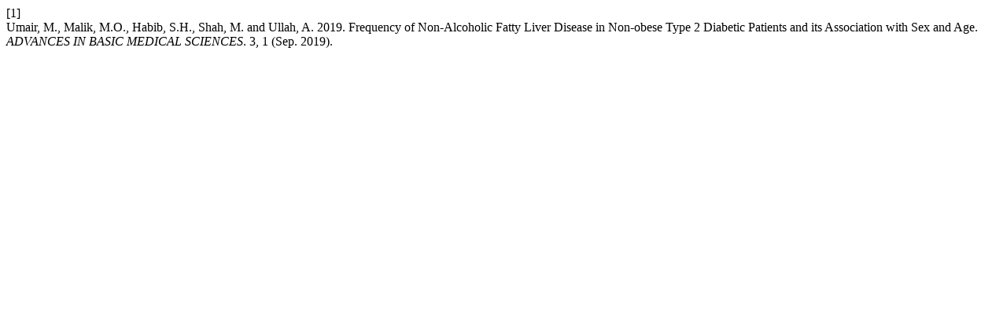

--- FILE ---
content_type: text/html; charset=UTF-8
request_url: https://abms.kmu.edu.pk/index.php/abms/citationstylelanguage/get/acm-sig-proceedings?submissionId=113&publicationId=71
body_size: 400
content:
<div class="csl-bib-body">
  <div class="csl-entry"><div class="csl-left-margin">[1]</div><div class="csl-right-inline">Umair, M., Malik, M.O., Habib, S.H., Shah, M. and Ullah, A. 2019. Frequency of Non-Alcoholic Fatty Liver Disease in Non-obese Type 2 Diabetic Patients and its Association with Sex and Age. <i>ADVANCES IN BASIC MEDICAL SCIENCES</i>. 3, 1 (Sep. 2019).</div></div>
</div>